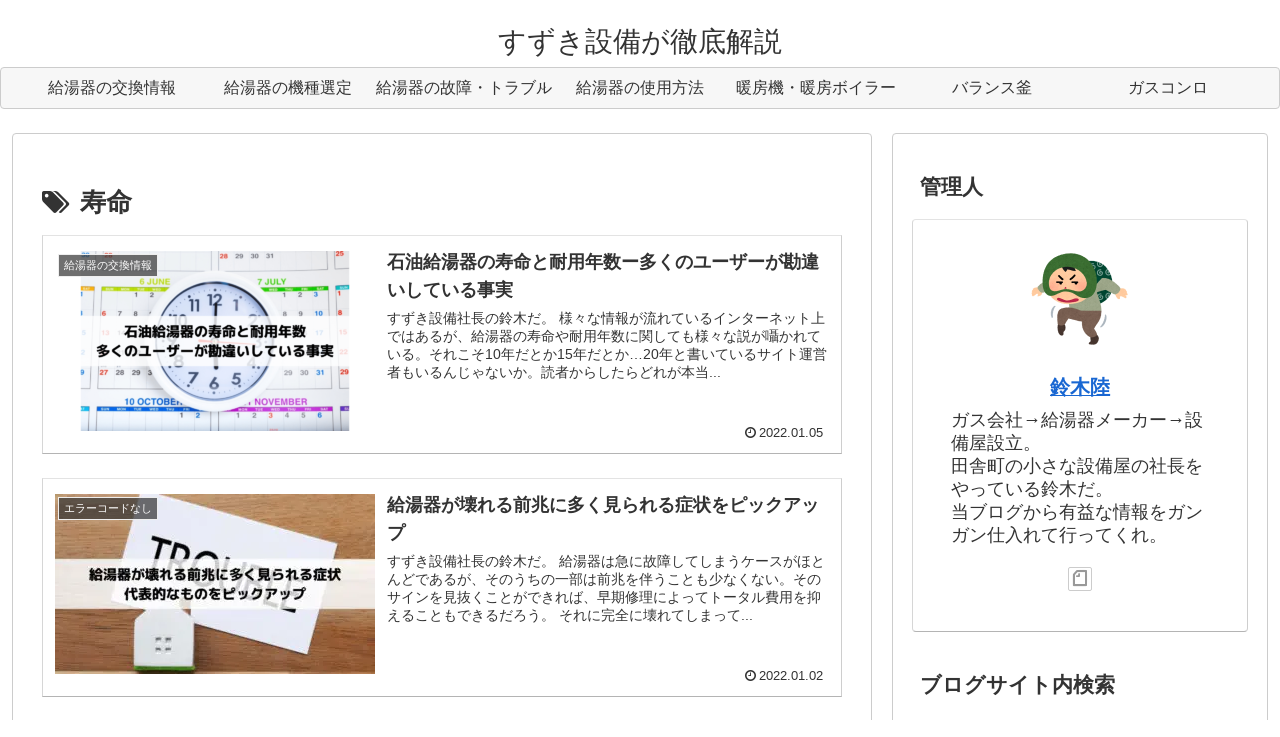

--- FILE ---
content_type: application/javascript; charset=utf-8;
request_url: https://dalc.valuecommerce.com/app3?p=885538106&_s=https%3A%2F%2Fnewsolarpump.com%2Ftag%2F%25E5%25AF%25BF%25E5%2591%25BD%2F&vf=iVBORw0KGgoAAAANSUhEUgAAAAMAAAADCAYAAABWKLW%2FAAAAMElEQVQYV2NkFGP4nxF1k%2BHTBG0GxvIc5v9STmsYKu8EMzBu5Or6H3ruCsNFjUUMABCYDs3YJ1ksAAAAAElFTkSuQmCC
body_size: 727
content:
vc_linkswitch_callback({"t":"6970d95c","r":"aXDZXAACIX0Dka6vCooD7AqKC5bILA","ub":"aXDZWwAEd2wDka6vCooCsQqKBthe1w%3D%3D","vcid":"19KxyoT71Nv4LbXjhLD-j5EIqoEHWWwftSocq6nfTTB-5aLFOBXXX7qXzKNo0B00sYMModut7qA","vcpub":"0.139645","shopping.yahoo.co.jp":{"a":"2821580","m":"2201292","g":"1f607a258a"},"p":885538106,"paypaymall.yahoo.co.jp":{"a":"2821580","m":"2201292","g":"1f607a258a"},"s":3432868,"approach.yahoo.co.jp":{"a":"2821580","m":"2201292","g":"1f607a258a"},"paypaystep.yahoo.co.jp":{"a":"2821580","m":"2201292","g":"1f607a258a"},"mini-shopping.yahoo.co.jp":{"a":"2821580","m":"2201292","g":"1f607a258a"},"shopping.geocities.jp":{"a":"2821580","m":"2201292","g":"1f607a258a"},"l":4})